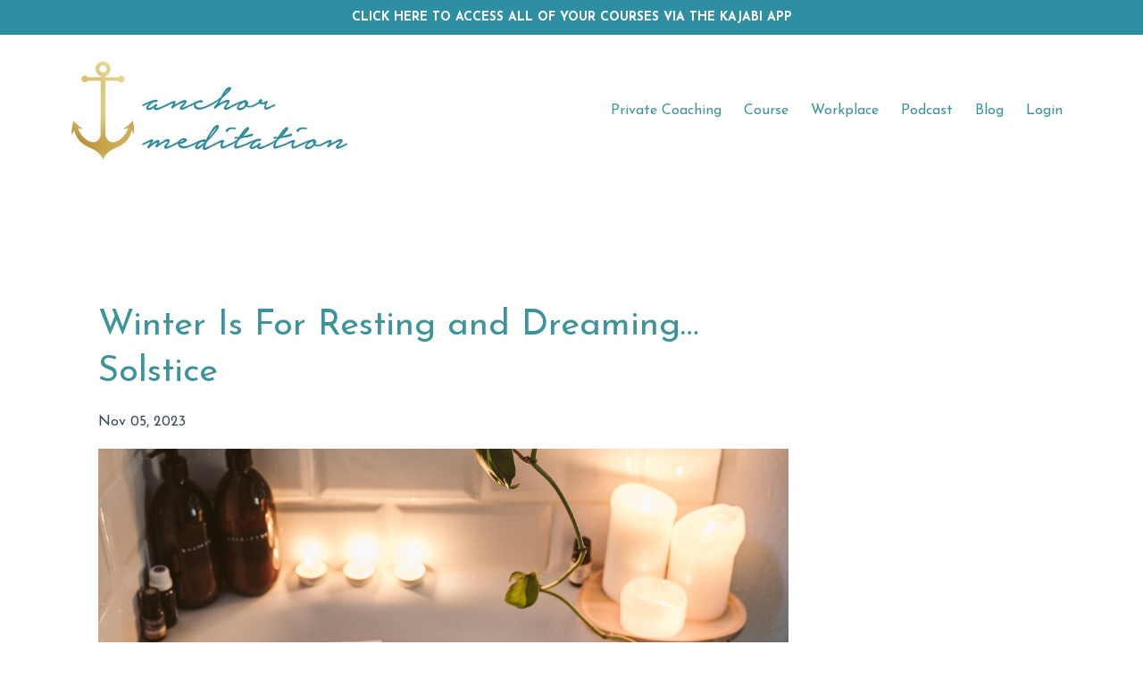

--- FILE ---
content_type: text/html; charset=utf-8
request_url: https://www.anchormeditation.com/blog/winter-solstice
body_size: 7757
content:
<!DOCTYPE html>
<html lang="en">
  <head>

    <!-- Title and description ================================================== -->
    
              <meta name="csrf-param" content="authenticity_token">
              <meta name="csrf-token" content="xLSr6csAvgGqLYCnbLudzYhQDWBbmPFjmihhRsx0bLHvE2Oqwy3AXxiAMqIUqvbs+7cet5/MvojYKNPTTuNOLA==">
            
    <title>
      
        Winter Solstice
      
    </title>
    <meta charset="utf-8" />
    <meta content="IE=edge,chrome=1" http-equiv="X-UA-Compatible">
    <meta name="viewport" content="width=device-width, initial-scale=1, maximum-scale=1, user-scalable=no">
    
      <meta name="description" content="The short days and long nights of winter are meant to be cozy and nurturing. Nature is guiding us into deep, restorative rest. " />
    

    <!-- Helpers ================================================== -->
    <meta property="og:type" content="website">
<meta property="og:url" content="https://www.anchormeditation.com/blog/winter-solstice">
<meta name="twitter:card" content="summary_large_image">

<meta property="og:title" content="Winter Solstice">
<meta name="twitter:title" content="Winter Solstice">


<meta property="og:description" content="The short days and long nights of winter are meant to be cozy and nurturing. Nature is guiding us into deep, restorative rest. ">
<meta name="twitter:description" content="The short days and long nights of winter are meant to be cozy and nurturing. Nature is guiding us into deep, restorative rest. ">


<meta property="og:image" content="https://kajabi-storefronts-production.kajabi-cdn.com/kajabi-storefronts-production/file-uploads/blogs/28648/images/0287703-b36a-c5e0-28cb-f16ff025c0b_a0ef22e8-4197-4150-9cb7-4cc41b1256bd.jpg">
<meta name="twitter:image" content="https://kajabi-storefronts-production.kajabi-cdn.com/kajabi-storefronts-production/file-uploads/blogs/28648/images/0287703-b36a-c5e0-28cb-f16ff025c0b_a0ef22e8-4197-4150-9cb7-4cc41b1256bd.jpg">


    <link href="https://kajabi-storefronts-production.kajabi-cdn.com/kajabi-storefronts-production/themes/2457512/settings_images/wcYOSWDhTxqO2BUN9owX_AnchorMeditation_Anchor_Favicon.png?v=2" rel="shortcut icon" />
    <link rel="canonical" href="https://www.anchormeditation.com/blog/winter-solstice" />

    <!-- CSS ================================================== -->
    <link rel="stylesheet" href="https://maxcdn.bootstrapcdn.com/bootstrap/4.0.0-alpha.4/css/bootstrap.min.css" integrity="sha384-2hfp1SzUoho7/TsGGGDaFdsuuDL0LX2hnUp6VkX3CUQ2K4K+xjboZdsXyp4oUHZj" crossorigin="anonymous">
    <link rel="stylesheet" href="https://maxcdn.bootstrapcdn.com/font-awesome/4.5.0/css/font-awesome.min.css">
    
      <link href="//fonts.googleapis.com/css?family=Josefin+Sans:400,700,400italic,700italic" rel="stylesheet" type="text/css">
    
    <link rel="stylesheet" media="screen" href="https://kajabi-app-assets.kajabi-cdn.com/assets/core-0d125629e028a5a14579c81397830a1acd5cf5a9f3ec2d0de19efb9b0795fb03.css" />
    <link rel="stylesheet" media="screen" href="https://kajabi-storefronts-production.kajabi-cdn.com/kajabi-storefronts-production/themes/2457512/assets/styles.css?173018865690046" />
    <link rel="stylesheet" media="screen" href="https://kajabi-storefronts-production.kajabi-cdn.com/kajabi-storefronts-production/themes/2457512/assets/overrides.css?173018865690046" />

    <!-- Container Width ================================================== -->
    
    

    <!-- Optional Background Image ======================================== -->
    
      
      <style>
        body {
          background-image: url(https://kajabi-storefronts-production.kajabi-cdn.com/kajabi-storefronts-production/themes/2457512/settings_images/uCA6YCqTYybYsJ6TQ1Dd_Anchor_Zoom_Background_R3.jpg);
          background-position: center center;
          background-repeat: no-repeat;
          -webkit-background-size: cover;
          -moz-background-size: cover;
          -o-background-size: cover;
          background-size: cover;
          background-attachment: fixed;
        }
      </style>
    

    <!-- Full Bleed Or Container ================================================== -->
    

    <!-- Header hook ================================================== -->
    <link rel="alternate" type="application/rss+xml" title="Anchor Meditation Thoughts " href="https://www.anchormeditation.com/blog.rss" /><script type="text/javascript">
  var Kajabi = Kajabi || {};
</script>
<script type="text/javascript">
  Kajabi.currentSiteUser = {
    "id" : "-1",
    "type" : "Guest",
    "contactId" : "",
  };
</script>
<script type="text/javascript">
  Kajabi.theme = {
    activeThemeName: "Premier Site",
    previewThemeId: null,
    editor: false
  };
</script>
<meta name="turbo-prefetch" content="false">
<!-- Google Tag Manager -->
<script>(function(w,d,s,l,i){w[l]=w[l]||[];w[l].push({'gtm.start':
new Date().getTime(),event:'gtm.js'});var f=d.getElementsByTagName(s)[0],
j=d.createElement(s),dl=l!='dataLayer'?'&l='+l:'';j.async=true;j.src=
'https://www.googletagmanager.com/gtm.js?id='+i+dl;f.parentNode.insertBefore(j,f);
})(window,document,'script','dataLayer','GTM-WBVWSNNK');</script>
<!-- End Google Tag Manager --><script async src="https://www.googletagmanager.com/gtag/js?id=G-3VPEGQ8WC7"></script>
<script>
  window.dataLayer = window.dataLayer || [];
  function gtag(){dataLayer.push(arguments);}
  gtag('js', new Date());
  gtag('config', 'G-3VPEGQ8WC7');
</script>
<style type="text/css">
  #editor-overlay {
    display: none;
    border-color: #2E91FC;
    position: absolute;
    background-color: rgba(46,145,252,0.05);
    border-style: dashed;
    border-width: 3px;
    border-radius: 3px;
    pointer-events: none;
    cursor: pointer;
    z-index: 10000000000;
  }
  .editor-overlay-button {
    color: white;
    background: #2E91FC;
    border-radius: 2px;
    font-size: 13px;
    margin-inline-start: -24px;
    margin-block-start: -12px;
    padding-block: 3px;
    padding-inline: 10px;
    text-transform:uppercase;
    font-weight:bold;
    letter-spacing:1.5px;

    left: 50%;
    top: 50%;
    position: absolute;
  }
</style>
<script src="https://kajabi-app-assets.kajabi-cdn.com/vite/assets/track_analytics-999259ad.js" crossorigin="anonymous" type="module"></script><link rel="modulepreload" href="https://kajabi-app-assets.kajabi-cdn.com/vite/assets/stimulus-576c66eb.js" as="script" crossorigin="anonymous">
<link rel="modulepreload" href="https://kajabi-app-assets.kajabi-cdn.com/vite/assets/track_product_analytics-9c66ca0a.js" as="script" crossorigin="anonymous">
<link rel="modulepreload" href="https://kajabi-app-assets.kajabi-cdn.com/vite/assets/stimulus-e54d982b.js" as="script" crossorigin="anonymous">
<link rel="modulepreload" href="https://kajabi-app-assets.kajabi-cdn.com/vite/assets/trackProductAnalytics-3d5f89d8.js" as="script" crossorigin="anonymous">      <script type="text/javascript">
        if (typeof (window.rudderanalytics) === "undefined") {
          !function(){"use strict";window.RudderSnippetVersion="3.0.3";var sdkBaseUrl="https://cdn.rudderlabs.com/v3"
          ;var sdkName="rsa.min.js";var asyncScript=true;window.rudderAnalyticsBuildType="legacy",window.rudderanalytics=[]
          ;var e=["setDefaultInstanceKey","load","ready","page","track","identify","alias","group","reset","setAnonymousId","startSession","endSession","consent"]
          ;for(var n=0;n<e.length;n++){var t=e[n];window.rudderanalytics[t]=function(e){return function(){
          window.rudderanalytics.push([e].concat(Array.prototype.slice.call(arguments)))}}(t)}try{
          new Function('return import("")'),window.rudderAnalyticsBuildType="modern"}catch(a){}
          if(window.rudderAnalyticsMount=function(){
          "undefined"==typeof globalThis&&(Object.defineProperty(Object.prototype,"__globalThis_magic__",{get:function get(){
          return this},configurable:true}),__globalThis_magic__.globalThis=__globalThis_magic__,
          delete Object.prototype.__globalThis_magic__);var e=document.createElement("script")
          ;e.src="".concat(sdkBaseUrl,"/").concat(window.rudderAnalyticsBuildType,"/").concat(sdkName),e.async=asyncScript,
          document.head?document.head.appendChild(e):document.body.appendChild(e)
          },"undefined"==typeof Promise||"undefined"==typeof globalThis){var d=document.createElement("script")
          ;d.src="https://polyfill-fastly.io/v3/polyfill.min.js?version=3.111.0&features=Symbol%2CPromise&callback=rudderAnalyticsMount",
          d.async=asyncScript,document.head?document.head.appendChild(d):document.body.appendChild(d)}else{
          window.rudderAnalyticsMount()}window.rudderanalytics.load("2apYBMHHHWpiGqicceKmzPebApa","https://kajabiaarnyhwq.dataplane.rudderstack.com",{})}();
        }
      </script>
      <script type="text/javascript">
        if (typeof (window.rudderanalytics) !== "undefined") {
          rudderanalytics.page({"account_id":"115693","site_id":"130274"});
        }
      </script>
      <script type="text/javascript">
        if (typeof (window.rudderanalytics) !== "undefined") {
          (function () {
            function AnalyticsClickHandler (event) {
              const targetEl = event.target.closest('a') || event.target.closest('button');
              if (targetEl) {
                rudderanalytics.track('Site Link Clicked', Object.assign(
                  {"account_id":"115693","site_id":"130274"},
                  {
                    link_text: targetEl.textContent.trim(),
                    link_href: targetEl.href,
                    tag_name: targetEl.tagName,
                  }
                ));
              }
            };
            document.addEventListener('click', AnalyticsClickHandler);
          })();
        }
      </script>
<script>
!function(f,b,e,v,n,t,s){if(f.fbq)return;n=f.fbq=function(){n.callMethod?
n.callMethod.apply(n,arguments):n.queue.push(arguments)};if(!f._fbq)f._fbq=n;
n.push=n;n.loaded=!0;n.version='2.0';n.agent='plkajabi';n.queue=[];t=b.createElement(e);t.async=!0;
t.src=v;s=b.getElementsByTagName(e)[0];s.parentNode.insertBefore(t,s)}(window,
                                                                      document,'script','https://connect.facebook.net/en_US/fbevents.js');


fbq('init', '345033756273571');
fbq('track', "PageView");</script>
<noscript><img height="1" width="1" style="display:none"
src="https://www.facebook.com/tr?id=345033756273571&ev=PageView&noscript=1"
/></noscript>
<meta name='site_locale' content='en'><style type="text/css">
  body main {
    direction: ltr;
  }
  .slick-list {
    direction: ltr;
  }
</style>
<style type="text/css">
  /* Font Awesome 4 */
  .fa.fa-twitter{
    font-family:sans-serif;
  }
  .fa.fa-twitter::before{
    content:"𝕏";
    font-size:1.2em;
  }

  /* Font Awesome 5 */
  .fab.fa-twitter{
    font-family:sans-serif;
  }
  .fab.fa-twitter::before{
    content:"𝕏";
    font-size:1.2em;
  }
</style>
<link rel="stylesheet" href="https://cdn.jsdelivr.net/npm/@kajabi-ui/styles@1.0.4/dist/kajabi_products/kajabi_products.css" />
<script type="module" src="https://cdn.jsdelivr.net/npm/@pine-ds/core@3.14.0/dist/pine-core/pine-core.esm.js"></script>
<script nomodule src="https://cdn.jsdelivr.net/npm/@pine-ds/core@3.14.0/dist/pine-core/index.esm.js"></script>

  </head>
  <body>
    <div class="container container--main container--full">
      <div class="content-wrap">
        <div id="section-header" data-section-id="header"><!-- Header Variables -->























<!-- KJB Settings Variables -->





<style>
  .header {
    background: #fff;
  }
  
  .header .logo--text, .header--left .header-menu a {
    line-height: 110px;
  }
  .header .logo--image {
    height: 110px;
  }
  .header .logo img {
    max-height: 110px;
  }
  .announcement {
      background: #2f8fa2;
      color: #fff;
    }
  /*============================================================================
    #Header User Menu Styles
  ==============================================================================*/
  .header .user__dropdown {
    background: #fff;
    top: 140px;
  }
  .header--center .user__dropdown {
    top: 50px;
  }
  
  /*============================================================================
    #Header Responsive Styles
  ==============================================================================*/
  @media (max-width: 767px) {
    .header .logo--text {
      line-height: 100px;
    }
    .header .logo--image {
      max-height: 100px;
    }
    .header .logo img {
      max-height: 100px;
    }
    .header .header-ham {
      top: 50px;
    }
  }
</style>



  <!-- Announcement Variables -->






<!-- KJB Settings Variables -->


<style>
  .announcement {
    background: #2f8fa2;
    color: #fff;
  }
  a.announcement:hover {
    color: #fff;
  }
</style>


  
    <a href="https://pages.kajabi.com/mobile-app-download" class="announcement" kjb-settings-id="sections_header_settings_show_header_announcement" target="">
      CLICK HERE TO ACCESS ALL OF YOUR COURSES VIA THE KAJABI APP
    </a>
  


  <div class="header header--light header--left" kjb-settings-id="sections_header_settings_background_color">
    <div class="container">
      
        <a href="/" class="logo logo--image">
          <img src="https://kajabi-storefronts-production.kajabi-cdn.com/kajabi-storefronts-production/themes/2457512/settings_images/XKMgL4dxR6mf9CFeNksM_file.jpg" kjb-settings-id="sections_header_settings_logo"/>
        </a>
      
      <div class="header-ham">
        <span></span>
        <span></span>
        <span></span>
      </div>
      <div kjb-settings-id="sections_header_settings_menu" class="header-menu">
        
          
            <a href="https://www.anchormeditation.com/private-coaching">Private Coaching</a>
          
            <a href="https://www.anchormeditation.com/the-path-to-inner-peace">Course</a>
          
            <a href="https://www.anchormeditation.com/workplace-wellness-old">Workplace</a>
          
            <a href="https://www.buzzsprout.com/2512744/"target="_blank">Podcast</a>
          
            <a href="https://www.anchormeditation.com/blog">Blog</a>
          
        
        
        <!-- User Dropdown Variables -->





<!-- KJB Settings Variables -->






  <span kjb-settings-id="sections_header_settings_language_login"><a href="/login">Login</a></span>


      </div>
    </div>
  </div>


</div>
        


        <div id="" class="section section--global">
  <div class="container">
    <div class="row section__row">
      <div class="section__body col-lg-9">
        <div id="section-blog_post_body" data-section-id="blog_post_body"><div class="panel blog fluid-video">
  <div class="panel__body">
    <h1 class="blog__title">Winter Is For Resting and Dreaming… Solstice</h1>
    <div class="blog__info">
      
      
        <span class="blog__date" kjb-settings-id="sections_blog_post_body_settings_show_date">Nov 05, 2023</span>
      
      
    </div>
    
    
  
    
      <img src="https://kajabi-storefronts-production.kajabi-cdn.com/kajabi-storefronts-production/file-uploads/blogs/28648/images/0287703-b36a-c5e0-28cb-f16ff025c0b_a0ef22e8-4197-4150-9cb7-4cc41b1256bd.jpg" class="img-fluid"/>
    
  


    <p><span style="font-weight: 400; color: #34495e;">The short days and long nights of winter are meant to be cozy and nurturing. Nature is guiding us into deep, restorative rest.&nbsp;</span></p>
<p><span style="font-weight: 400; color: #34495e;">Amidst the busyness of the holidays, remember that the nature of winter is a season for relaxing, reading, reflecting, lounging, and allowing your body, mind and soul to reconnect with your essential self.. Resting deeply repairs, rejuvenates, and heals our body, mind, and spirit.&nbsp;</span></p>
<p><span style="font-weight: 400; color: #34495e;">Create space during this season of light so that you can drop deeply into restorative rest and deep sleep. Rest allows your brain waves to slow, which renews cells, brings harmony to your bodily functions, and begets greater clarity. Deep sleep allows your body to heal and regenerate, create human growth hormone, and come into balance.</span></p>
<p><span style="font-weight: 400; color: #34495e;">Today is Winter Solstice, the shortest day of the year, in which we celebrate the return of sunlight. We move towards shorter nights and longer days unfolding. It only gets brighter from here!&nbsp;</span></p>
<p><span style="font-weight: 400; color: #34495e;">We all need hope in the darkest of times. Throughout the world, people celebrate Winter Solstice with ceremonies to lift hearts, cultivate reflection in the darkness, and welcome back the light.&nbsp;</span></p>
<p>&nbsp;</p>
<p><span style="color: #2f8fa2;"><i><span style="font-weight: 400;">This magnificent refuge is inside you.</span></i></span></p>
<p><span style="color: #2f8fa2;"><i><span style="font-weight: 400;">Enter.</span></i></span></p>
<p><span style="color: #2f8fa2;"><i><span style="font-weight: 400;">Shatter the darkness that shrouds the doorway.</span></i></span></p>
<p><span style="color: #2f8fa2;"><i><span style="font-weight: 400;">Be bold. Be humble.&nbsp;</span></i></span></p>
<p><span style="color: #2f8fa2;"><i><span style="font-weight: 400;">Put away the incense and forget&nbsp;</span></i></span></p>
<p><span style="color: #2f8fa2;"><i><span style="font-weight: 400;">The incantations they taught you.</span></i></span></p>
<p><span style="color: #2f8fa2;"><i><span style="font-weight: 400;">Ask no permission from the authorities.</span></i></span></p>
<p><span style="color: #2f8fa2;"><i><span style="font-weight: 400;">Close your eyes and follow your breath</span></i></span></p>
<p><span style="color: #2f8fa2;"><i><span style="font-weight: 400;">To the still place that leads to the</span></i></span></p>
<p><span style="color: #2f8fa2;"><i><span style="font-weight: 400;">Invisible path that leads you home.</span></i></span></p>
<ul>
<li style="font-weight: 400;"><span style="font-weight: 400;">St. Theresa of Avila</span></li>
</ul>
<p>Hi, I'm Kelly. Your Empowerment Coach and Mindfulness Mentor. I am an experienced wellness leader, a former 18-year veteran of a successful commercial real estate career, a wife, a mom of 2 teens, a certified meditation teacher, a breathwork facilitator, and an energy healer.<br /><br /></p>
<p><span><strong><span style="color: #34495e; font-family: arial, sans-serif;"><span style="font-size: 16px; color: #34495e;">I help high achievers manage the complexity of their minds and cultivate more joy and ease. If you'd like to explore whether my private program,&nbsp;</span></span><span style="font-family: arial, sans-serif; color: #2f8fa2; font-size: 16px;"><a href="https://www.anchormeditation.com/anchor-accelerator" style="color: #2f8fa2;">Anchor Yourself Accelerator,</a></span><span style="color: #34495e; font-family: arial, sans-serif;"><span style="font-size: 16px; color: #34495e;">&nbsp;is right for you let's connect. I combine empowerment coaching and mindfulness practices to help you create a life you love.</span></span></strong></span></p>
<p>&nbsp;</p>
<p><span><strong><span style="color: #34495e; font-family: arial, sans-serif;"><span style="font-size: 16px; color: #34495e;">You can&nbsp;<span style="color: #2f8fa2;"><a href="https://www.anchormeditation.com/anchor-accelerator" style="color: #2f8fa2;">learn more about the program by clicking here</a>,&nbsp;</span></span></span></strong><span style="color: #34495e; font-family: arial, sans-serif;"><span style="font-size: 16px; color: #34495e;"><strong>or book a free, no-obligation discovery call using the button below&nbsp;</strong><br /></span></span></span></p>
<p><span><span style="color: #34495e; font-family: arial, sans-serif;"><span style="font-size: 16px; color: #34495e;"><br /></span></span><span style="color: #2f8fa2;"><strong><span style="font-family: arial, sans-serif;"><span style="font-size: 16px;"><a href="https://www.anchormeditation.com/discovery-call" style="color: #2f8fa2;">BOOK</a></span></span><span style="font-family: arial, sans-serif;"><span style="font-size: 16px;"><a href="https://www.anchormeditation.com/discovery-call" style="color: #2f8fa2;">&nbsp;A DISCOVERY CALL</a></span><a href="https://www.anchormeditation.com/discovery-call" style="color: #2f8fa2;">&nbsp;</a></span></strong></span></span></p>
<p dir="ltr" style="line-height: 1.38; margin-top: 0pt; margin-bottom: 0pt;">&nbsp;</p>
<hr />
<p dir="ltr" style="line-height: 1.38; margin-top: 0pt; margin-bottom: 0pt;">&nbsp;</p>
<p dir="ltr" style="line-height: 1.38; margin-top: 0pt; margin-bottom: 0pt;"><span style="font-size: 16px;"><span color="#000000" face="Arial, sans-serif" style="color: #000000; font-family: Arial, sans-serif;"><span style="white-space-collapse: preserve;"><span style="color: #34495e;"><strong>Clients share:</strong> <br /><br /><em>&ldquo;If my anxiety was a 10 it's now below a 1."</em></span></span></span></span></p>
<p dir="ltr" style="line-height: 1.38; margin-top: 0pt; margin-bottom: 0pt;">&nbsp;</p>
<p dir="ltr" style="line-height: 1.38; margin-top: 0pt; margin-bottom: 0pt;"><span style="font-size: 16px;"><span color="#000000" face="Arial, sans-serif" style="color: #000000; font-family: Arial, sans-serif;"><span style="white-space-collapse: preserve;"><span style="color: #34495e;"><em>t completely shifted my perspectives and opened me to new ways of being new possibilities, and more opportunities.&rdquo;</em> <br /><br /><em>&ldquo;My anxiety massively decreased, and my overall mood and sense of well-being dramatically improved within a few sessions!&rdquo;</em> <br /><br /><em>&ldquo;I have much greater clarity and confidence, and I have been able to make significant changes towards freedom and authenticity.&rdquo;</em> <br /><br /><em>&ldquo;I learned how to create a life that feels good without needing to struggle. I am less judgmental and more curious. I make fewer assumptions, take things less personally, know what I truly want, see my future more clearly, and see many more possibilities.&rdquo; </em><br /><br /><em>&ldquo;Coaching has completely transformed my family life. Family dinners are way better, and it&rsquo;s amazing how we&rsquo;re all much more connected, I have a much more nurturing, compassionate, understanding relationship with myself, and I know I am a better mom, wife, and person as a result of my work with Kelly.&rdquo;</em> </span></span></span></span></p>
<p dir="ltr" style="line-height: 1.38; margin-top: 0pt; margin-bottom: 0pt;">&nbsp;</p>
<p dir="ltr" style="line-height: 1.38; margin-top: 0pt; margin-bottom: 0pt;">&nbsp;</p>
    
      
          




<style>
  .panel--blog_post_body_0 {
    /*============================================================================
      #Background Color Override
    ==============================================================================*/
    background: #fff;
    
  }
</style>


<style>
  .panel--blog_post_body_0 {
    border: 1px solid #e1e1e1;
    text-align:center;
    margin-top: 2rem;
  }
  .panel--blog_post_body_0 .btn {
    margin-top: 2rem;
  }
</style>

<div class="panel panel--light panel--blog_post_body_0" kjb-settings-id="sections_blog_post_body_blocks_blog_post_body_0_settings_background_color">
  <div class="panel__body">
    <div class="panel__block" kjb-settings-id="sections_blog_post_body_blocks_blog_post_body_0_settings_content"><h2>Schedule a Complimentary Clarity Consultation Now!</h2></div>
    
      












<style>
  /*============================================================================
    #Individual CTA Style
  ==============================================================================*/
  .btn--solid.btn--blog_post_body_0 {
    background: #2c3e50 !important;
    border-color: #2c3e50 !important;
    color: #fff !important;
  }
  .btn--solid.btn--blog_post_body_0:hover {
    color: #fff !important;
  }
  .btn--outline.btn--blog_post_body_0 {
    border-color: #2c3e50 !important;
    color: #2c3e50 !important;
  }
  .btn--outline.btn--blog_post_body_0:hover {
    color: #2c3e50 !important;
  }
</style>
<a href="https://anchor-meditation.mykajabi.com/discovery-call" class="btn btn-cta btn--auto btn--solid btn--med btn--blog_post_body_0" data-num-seconds="" id="" kjb-settings-id="sections_blog_post_body_blocks_blog_post_body_0_settings_btn_action" target="_blank">Schedule Consultation</a>

    
  </div>
</div>

        
    
  </div>
</div>



</div>
      </div>
      <div id="section-blog_sidebar" data-section-id="blog_sidebar">
  <div class="section__sidebar col-lg-3">
    
  </div>



</div>
    </div>
  </div>
</div>
        <div id="section-footer" data-section-id="footer">


<style>
  .footer {
    background: rgba(52, 152, 219, 0.67);
  }
  
</style>

  <footer class="footer footer--light footer--left" kjb-settings-id="sections_footer_settings_background_color">
    <div class="container">
      <div class="footer__text-container">
        
          <img src="https://kajabi-storefronts-production.kajabi-cdn.com/kajabi-storefronts-production/themes/2457512/settings_images/F5dD29EDSSasnN1zJXWm_file.jpg" class="logo footer__logo" kjb-settings-id="sections_footer_settings_logo"/>
        
        
          <span kjb-settings-id="sections_footer_settings_copyright" class="footer__copyright">&copy; 2026 Anchor Meditation</span>
        
        
        
          <div kjb-settings-id="sections_footer_settings_menu" class="footer__menu">
            
              <a class="footer__menu-item" href="https://anchor-meditation.mykajabi.com/sales-page-1155b9ac-7333-4a7c-a3ea-608b87556ab9">Intro to Meditation</a>
            
              <a class="footer__menu-item" href="https://www.anchormeditation.com/blog">Blog</a>
            
              <a class="footer__menu-item" href="https://www.anchormeditation.com/contact">Contact</a>
            
          </div>
        
      </div>
      <!-- Section Variables -->

























<!-- KJB Settings Variables -->

















<style>
  .footer .social-icons__icon,
  .footer .social-icons__icon:hover {
    color: #ffffff;
  }
  .footer .social-icons--round .social-icons__icon ,
  .footer .social-icons--square .social-icons__icon {
    background-color: #d2d2d2;
  }
</style>


  <div class="social-icons social-icons--none social-icons--left">
    <div class="social-icons__row">
      
        <a class="social-icons__icon fa fa-facebook" href="https://www.facebook.com/kajabi" kjb-settings-id="sections_footer_settings_social_icon_link_facebook" target=""></a>
      
      
        <a class="social-icons__icon fa fa-twitter" href="https://www.twitter.com/kajabi" kjb-settings-id="sections_footer_settings_social_icon_link_twitter" target=""></a>
      
      
        <a class="social-icons__icon fa fa-instagram" href="https://www.instagram.com/kajabi/" kjb-settings-id="sections_footer_settings_social_icon_link_instagram" target=""></a>
      
      
      
      
      
      
      
      
      
      
      
      
      
      
    </div>
  </div>


    </div>
  </footer>


</div>
      </div>
    </div>
    
      <div id="section-pop_exit" data-section-id="pop_exit">

  



  


</div>
    
    <div id="section-pop_two_step" data-section-id="pop_two_step">






  


<style>
  #two-step {
    display: none;
    /*============================================================================
      #Background Color Override
    ==============================================================================*/
    
      /*============================================================================
        #Text Color Override
      ==============================================================================*/
      color: ;
    
  }
</style>

<div id="two-step" class="pop pop--light">
  <div class="pop__content">
    <div class="pop__inner">
      <div class="pop__body" style="background: #fff;">
        <a class="pop__close">
          Close
        </a>
        
          <img src="https://kajabi-storefronts-production.kajabi-cdn.com/kajabi-storefronts-production/themes/2457512/assets/two_step.jpg?173018865690046" class="img-fluid" kjb-settings-id="sections_pop_two_step_settings_image"/>
        
        <div class="pop__body--inner">
          
            <div class="block--1492725498873">
              
                  




<style>
  .block--1492725498873 .progress-wrapper .progress-bar {
    width: 50%;
    background-color: #d2d2d2;
  }
  .block--1492725498873 .progress-wrapper .progress {
    background-color: #b2d7de;
  }
</style>

<div class="progress-wrapper" kjb-settings-id="sections_pop_two_step_blocks_1492725498873_settings_show_progress">
  <p class="progress-percent" kjb-settings-id="sections_pop_two_step_blocks_1492725498873_settings_progress_text">50% Complete</p>
  <div class="progress">
    <div class="progress-bar progress-bar-striped" kjb-settings-id="sections_pop_two_step_blocks_1492725498873_settings_progress_percent"></div>
  </div>
</div>

                
            </div>
          
            <div class="block--1492725503624">
              
                  <div kjb-settings-id="sections_pop_two_step_blocks_1492725503624_settings_text">
  <h3>Two Step</h3>
<p>Lorem ipsum dolor sit amet, consectetur adipiscing elit, sed do eiusmod tempor incididunt ut labore et dolore magna aliqua.</p>
</div>

              
            </div>
          
          
  


        </div>
      </div>
    </div>
  </div>
</div>

</div>

    <!-- Javascripts ================================================== -->
    <script src="https://kajabi-app-assets.kajabi-cdn.com/assets/core-138bf53a645eb18eb9315f716f4cda794ffcfe0d65f16ae1ff7b927f8b23e24f.js"></script>
    <script charset='ISO-8859-1' src='https://fast.wistia.com/assets/external/E-v1.js'></script>
    <script charset='ISO-8859-1' src='https://fast.wistia.com/labs/crop-fill/plugin.js'></script>
    <script src="https://cdnjs.cloudflare.com/ajax/libs/ouibounce/0.0.12/ouibounce.min.js"></script>
    <script src="https://cdnjs.cloudflare.com/ajax/libs/slick-carousel/1.6.0/slick.min.js"></script>
    <script src="https://kajabi-storefronts-production.kajabi-cdn.com/kajabi-storefronts-production/themes/2457512/assets/scripts.js?173018865690046"></script>
    <script src="https://cdnjs.cloudflare.com/ajax/libs/tether/1.3.8/js/tether.min.js"></script><!-- Tether for Bootstrap -->
    <script src="https://maxcdn.bootstrapcdn.com/bootstrap/4.0.0-alpha.4/js/bootstrap.min.js" integrity="sha384-VjEeINv9OSwtWFLAtmc4JCtEJXXBub00gtSnszmspDLCtC0I4z4nqz7rEFbIZLLU" crossorigin="anonymous"></script>
    
      <script id="dsq-count-scr" src="//.disqus.com/count.js" async=""></script>
    
  </body>
</html>